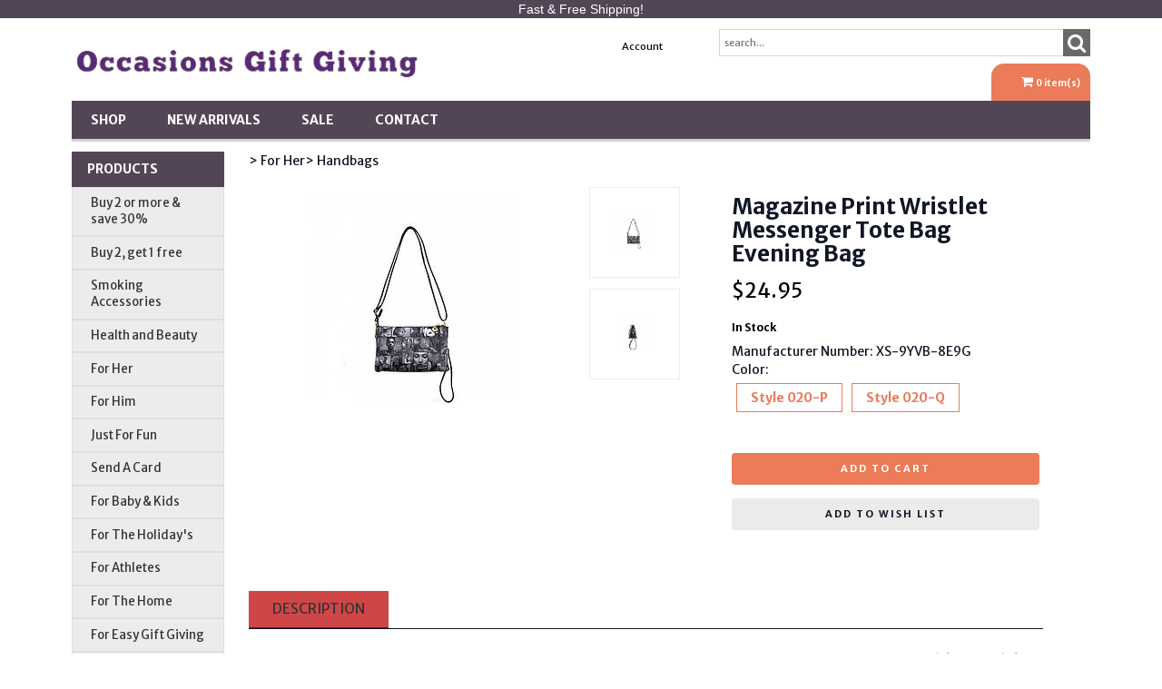

--- FILE ---
content_type: text/html;charset=iso-8859-1
request_url: https://www.occasions-gift-giving.com/pd-magazine-print-wristlet-messenger-tote-bag-evening-bag.cfm
body_size: 15756
content:
<!DOCTYPE html PUBLIC "-//W3C//DTD XHTML 1.0 Transitional//EN" "http://www.w3.org/TR/xhtml1/DTD/xhtml1-transitional.dtd">
<html>
<head>
<!-- Google tag (gtag.js) -->
<script async src="https://www.googletagmanager.com/gtag/js?id=G-3PQ2WMGM55"></script>
<script>
window.dataLayer = window.dataLayer || [];
function gtag(){dataLayer.push(arguments);}
gtag('js', new Date());
gtag('config', 'G-3PQ2WMGM55');
</script>
<title>Occasions Gift Giving. Magazine Print Wristlet Messenger Tote Bag Evening Bag</title>
<meta name="keywords" content="">
<meta name="description" content="">
<script language="Javascript" src="product_buttons.js"></script>
<!-- main JQuery 1.6.1 -->
<script language="Javascript" src="//ajax.googleapis.com/ajax/libs/jquery/1.6.1/jquery.min.js"></script>
<script>var $jq161 = jQuery.noConflict();</script>
<!-- main JQuery 1.12.4 -->
<script language="Javascript" src="//ajax.googleapis.com/ajax/libs/jquery/1.12.4/jquery.min.js"></script>
<script language="Javascript" src="https://media.instantestore.com/jquery/jquery-migrate-1.4.1.js"></script>
<script>var jq12 = jQuery.noConflict();var $amazon = jQuery.noConflict();var $country_state = jQuery.noConflict();var $canvas = jQuery.noConflict();var $checkout = jQuery.noConflict();var $parsley = jQuery.noConflict();var $login = jQuery.noConflict();var $f = jQuery.noConflict();var $trial = jQuery.noConflict();var $j = jQuery.noConflict();var $ = jQuery.noConflict();</script>
<!-- standard Bootstrap -->
<link id="tt" rel="stylesheet" href="https://media.instantestore.com/bootstrap/3.3.6/css/bootstrap.min.css">
<script src="https://media.instantestore.com/bootstrap/3.3.6/js/bootstrap.min.js"></script>
<!-- standard FontAwesome -->
<link rel="stylesheet" href="https://media.instantestore.com/font-awesome/4.6.3/css/font-awesome.min.css">
<script language="javascript" src="/jscript/prettyphoto/js/jquery.prettyPhoto.new.js"></script>
<link href="/jscript/prettyphoto/css/prettyPhoto.css" rel="stylesheet" type="text/css" />
<script type="text/javascript" charset="utf-8">
$jq161(document).ready(function(){
$jq161("a[rel^='prettyPhoto']").prettyPhoto({social_tools:false,show_title:false,allow_resize: false});
});
</script>
<script>
$(document).ready(function(){
$.post("recommend_functions.cfm",
{
type: "setUserTime",
clientUTCOffset: function getClientUTCOffset() {var d = new Date();var clientUTCOffset = d.getTimezoneOffset();return clientUTCOffset;},
checkThis: "1079965645685B57CDA7E01571E006E7"
}/*, function(data,status){alert("Data: " + data + "\nStatus: " + status);}*/
);
});
</script>
<style>.subtle_input {display:none !important;}</style>
<script src="/jscript/mutation/mutation_events.js"></script>
<script>
var passcfid = "CFID=c02bfa09-8336-4eb7-bbe2-870c5c53c419&CFTOKEN=0&jsessionid=8960E7830DE6B4680EE2ED97214878DD";
</script>
<script>
var gdpr = 0;
var storename = "Occasions Gift Giving";
var cid = "0";
var cname = "";
var cprice_level = "0";
var pid = 2409;
var showzerotax = 0;
var rightdate = "30-1-2026";
var dayoftheweek = "6";
var righttime = "13:32:1";
var asiapayglobal = 0;
var currencytype = "$";
</script>
<script language="Javascript" src="//media.instantestore.com/jscript/jqzoom.js"></script>
<link rel="stylesheet" type="text/css" href="//media.instantestore.com/jscript/jqzoom.css" />
<script language="Javascript">
var options2 =
{
zoomType: 'reverse',
lens:true,
preloadImages: true,
zoomWidth: 250,
zoomHeight: 250,
xOffset: 10,
yOffset: 0,
title: true
};
</script>
<script>
$(document).ready(function(){
$(".BlowPic").jqzoom(options2);
});
</script>
<script>
var passcfid = "CFID=c02bfa09-8336-4eb7-bbe2-870c5c53c419&CFTOKEN=0&jsessionid=8960E7830DE6B4680EE2ED97214878DD";
</script>
<script>
var gdpr = 0;
var storename = "Occasions Gift Giving";
var cid = "0";
var cname = "";
var cprice_level = "0";
var pid = 2409;
var showzerotax = 0;
var rightdate = "30-1-2026";
var dayoftheweek = "6";
var righttime = "13:32:1";
var asiapayglobal = 0;
var currencytype = "$";
</script>
<!-- jQuery (necessary for Bootstrap's JavaScript plugins) -->
<meta name="viewport" content="width=device-width, initial-scale=1, maximum-scale=1">
<meta http-equiv="Content-Type" content="text/html; charset=utf-8" />
<!--webfont-->
<link href="//fonts.googleapis.com/css?family=Merriweather+Sans:300,400,700,800" rel="stylesheet">
<!-- ICON FONTS -->
<!-- cart -->
<script src="images_4/deeplypurple8/js/simpleCart.min.js"> </script>
<!-- css -->
<link rel="stylesheet" href="images_4/deeplypurple8/css/flexslider.css" type="text/css" media="screen" />
<link rel="stylesheet" href="images_4/deeplypurple8/css/swiper.min.css"/>
<link rel="stylesheet" href="images_4/deeplypurple8/css/jasny-bootstrap.min.css"/>
<!-- JQUERY -->
<script src="images_4/deeplypurple8/js/jasny-bootstrap.js?ts=1" type="text/javascript"></script>
<script src="//cdn10.instantestore.com/js/imagesloaded.js"></script>
<script src="/jscript/fixheights.js"></script>
<script src="/jscript/swiper/js/swiper.min.js"></script>
<!-- TrustBox script -->
<script type="text/javascript" src="//widget.trustpilot.com/bootstrap/v5/tp.widget.bootstrap.min.js" async></script>
<!-- End TrustBox script -->
<link href="images_4/deeplypurple8/site.css?datetime=2026-01-28 03:17:43" rel="stylesheet" type="text/css" />
<meta name="iestemplateversion" content="4">
<meta name="iespage" content="product">
</head>
<body>
<link href="/jscript/contentbuilder/assets/ies-basic/ies-snippet-content.css" rel="stylesheet" type="text/css" />
<div data-iessection="templatetop">
<div class="bg-overlay" style="display: none;"></div>
<header class="navbar navbar-default navbar-trans">
<div class="col-md-12 col-sm-12 col-xs-12 nopad pipe-top iesbackgroundcolor1 iesfontcolor3 topstripe">
<div class="container">
<div class="pipe-mid col-md-12 col-sm-12 col-xs-12 text-center empty" id="tippytop-text" data-iestype="html" style="zoom: 1; min-height: 0px;">
<p>Fast &amp; Free Shipping!<br></p>
</div>
</div>
</div>
<div class="nav-container">
<div class="col-md-12 topbar">
<div class="navbar-header col-md-6">
<!-- NAVBAR LOGO -->
<div class="navbar-brand navbar-logo img-responsive iesfontcolor3"><div id="logo" class="logo" data-ieswidget="3172"><a href="https://www.occasions-gift-giving.com"><img src="images_4/deeplypurple8/images/logo.png" border="0" alt="Occasions Gift Giving"/></a></div>
</div>
</div>
<div class="col-md-6 tippy-right">
<div class="tippy-top">
<div class="col-md-4 tippylink text-bg-trans iesfontfamily2 iesfontcolor2">
<ul>
<li class="text-bg-trans-add"><a href="my_account.cfm">Account</a>
</li>
</ul>
</div>
<div class="col-md-4 searchbox iesfontfamily2">
<div id="sb-search" class="sb-search sb-search-open">
<form action="search1.cfm">
<input class="sb-search-input search" value="" id="search" type="text" placeholder="search..." name="Search_Term">
<input class="sb-search-submit searchbutton" type="submit" value="">
<span class="sb-icon-search"><i class="fa fa-search" aria-hidden="true"></i></span>
</form>
</div>
</div>
<!-- MENU BUTTON -->
<button type="button" class="navbar-toggle" data-toggle="offcanvas" data-target=".navbar-collapse" data-canvas="body">
<span class="sr-only">Toggle navigation</span>
<span class="icon-bar iesbackgroundcolor1"></span>
<span class="icon-bar iesbackgroundcolor1"></span>
<span class="icon-bar iesbackgroundcolor1"></span>
</button>
</div>
</div>
<div class="col-md-6 tippy-two"><div data-ieswidget="3173" class="col-md-4 cartbox checkout cart-toggle iesfontfamily2 iesfontcolor3 iesbackgroundcolor3" id="cd-cart-trigger" data-toggle="offcanvas" data-target="#cart-collapse" data-canvas="body">
<span class="cart"><i class="fa fa-shopping-cart" aria-hidden="true"></i></span>
<span class="cart-total-qty iesfontfamily2"><span id="cart-qty">0 </span><span class="cart-item-text">item(s)</span></span>
</div>
</div>
<div class="tippy-bottom">
<div class="naka-navbar-top iesfontfamily2 iesbackgroundcolor1 iesfontcolor3">
<ul data-iestype="linkslist">
<li class=""><a href="cat1.cfm">Shop</a>
</li>
<li class=""><a href="new_products.cfm">New Arrivals</a>
</li>
<li class=""><a href="on_sale.cfm">SALE</a>
</li>
<li class=""><a href="contact_us.cfm">Contact</a>
</li>
</ul>
</div>
</div>
</div>
</div>
</header>
<section class="clearfix hideSectionBeforeLoad" id="deeplyslider" style="">
<div class="col-md-12 mainbody">
<div id="front-hero-slider" class="stockphotodiv noheight" style="zoom: 1; min-height: 0px;">
<div class="editcontent connectSortable ui-sortable ui-droppable" style="zoom: 1; min-height: 50px; transform: scale(1);"><div class="ui-draggable"><div class="ui-draggable"><div class="ui-draggable"><div class="ui-draggable"><div class="ui-draggable"><div class="ui-draggable"><div class="ui-draggable"><div class="ui-draggable"><div class="ui-draggable"><div class="ui-draggable"><img class="img-responsive stockphoto" src="images_4/deeplypurple8/images/iesimage-707EAD03-4316-44B1-B4529681F5DFF08E.jpeg" alt="" data-iestype="html" id="iesimage-707EAD03-4316-44B1-B4529681F5DFF08E" style="opacity: 1;"></div></div></div></div></div></div></div></div></div></div></div>
<div id="hero-text" class="hero-text iesfontcolor1 iesfontfamily1 iesbackgroundcolor centeronpage empty" data-iestype="html" style="zoom: 1; min-height: 0px;">
</div>
</div>
</div>
</section>
<script>
if ( $("meta[name='iespage']").attr("content")=="homepage") {
$('#deeplyslider').show();
}
</script>
</div>
<div class="container main-top iesfontfamily2">
<div data-iessection="templateleft" class="template-left-border">
<div class="col-md-4 vnavbar vnavbar-fixed-left navbar-collapse collapse follow-scroll" id="MainMenu" role="navigation">
<div class="visible-xs-block iesbackgroundcolor2">
<a href="default.cfm"><h4 id="home-mobile">Home</h4></a>
</div>
<h4 class="iesbackgroundcolor1"><a href="cat1.cfm">Products</a></h4>
<div class="cat-list-left" id="hara-cat-left"><div class="category1" id="cat-51" data-ieswidget="3118"><div><a href="cat-buy-2-get-1-free.cfm">Buy 2 or more & save 30%</a></div></div><div class="category1" id="cat-52" data-ieswidget="3118"><div><a href="cat_buy_2_get_1_free.cfm">Buy 2, get 1 free</a></div></div><div class="category1" id="cat-49" data-ieswidget="3118"><div><a href="cat-smoking-accessories.cfm">Smoking Accessories</a></div></div><div class="category1" id="cat-8" data-ieswidget="3118"><div><a href="cat-health-and-beauty.cfm">Health and Beauty</a></div></div><div class="category1" id="cat-5" data-ieswidget="3118"><div><a href="cat-for-her.cfm">For Her</a></div></div><div class="category1" id="cat-18" data-ieswidget="3118"><div><a href="cat-for-him.cfm">For Him</a></div></div><div class="category1" id="cat-11" data-ieswidget="3118"><div><a href="cat-just-for-fun.cfm">Just For Fun</a></div></div><div class="category1" id="cat-9" data-ieswidget="3118"><div><a href="cat-send-a-card.cfm">Send A Card</a></div></div><div class="category1" id="cat-15" data-ieswidget="3118"><div><a href="cat-for-baby-kids.cfm">For Baby & Kids</a></div></div><div class="category1" id="cat-10" data-ieswidget="3118"><div><a href="cat-for-the-holiday-s.cfm">For The Holiday's</a></div></div><div class="category1" id="cat-14" data-ieswidget="3118"><div><a href="cat_for_athletes.cfm">For Athletes</a></div></div><div class="category1" id="cat-21" data-ieswidget="3118"><div><a href="cat_for_the_home.cfm">For The Home</a></div></div><div class="category1" id="cat-23" data-ieswidget="3118"><div><a href="cat-gift-sets.cfm">For Easy Gift Giving</a></div></div><div class="category1" id="cat-22" data-ieswidget="3118"><div><a href="cat_pink_ribbon.cfm">Pink Ribbon</a></div></div></div>
<div class="visible-xs-block">
<ul>
<li><a href="my_account.cfm">Account</a></li>
</ul>
</div>
</div>
</div>
<div class="row col-md-10 col-sm-10 col-xs-12">
<div style="display:block">
<LINK href="product_page.css?d=2026-01-28_03:17:43" type=text/css rel=stylesheet>
<LINK href="product_page35.css?d=2026-01-28_03:17:43" type=text/css rel=stylesheet>
<!--step1-->
<script language="javascript" src="product_images.js"></script>
<style>img.crosssellimg { max-width:150px; max-height:150px; width:expression(document.body.clientWidth > 150? "150px": "auto" ); }</style>
<script>
function addwishlisticon(productID, status){
if(status == 1){
$('.optionerror').html('');
document.Forward_To.id = 'productForm';
var url = 'check_option.cfm';
var posting = $.post( url, $('#productForm').serialize());
posting.done(function( data ) {
var optioninfo = JSON.parse(data.trim());
var optionerror = 0;
if(optioninfo['OPTIONERRORID'].length !== 0){
for(i=0;i<optioninfo['OPTIONERRORID'].length;i++){
$('#' + optioninfo['OPTIONERRORID'][i]).html(optioninfo['OPTIONERROR'][i]);
$('#' + optioninfo['OPTIONERRORID'][i]).addClass('optionerror');
}
var optionerror = 1;
}
if(optionerror == 0){
updateWishList(productID,status);
}
});
}
else{
updateWishList(productID,status);
}
}
function updateWishList(productID,status){
var currentWishListCount = 0;
var addedWishListMessage = "Item added to wishlist for 30 days!";
if(status == 1){
$.post('add_wish_list.cfm', $('form[name="Forward_To"]').serialize(),function( data ) {
currentWishListCount = data.split('<input type="hidden" name="PID"').length - 1;
$('.product-wishlist-icon i').removeClass('fa-heart-o').addClass('fa-heart');
$('.product-wishlist-icon').attr('onclick','javascript:addwishlisticon(' + productID + ',0);');
$('.product-wish-list-label').html(addedWishListMessage);
$('.topwishlisticon .totalwishlist').html(currentWishListCount);
if(currentWishListCount < 1)
$('.topwishlisticon').hide();
else
$('.topwishlisticon').show();
});
}
else{
$.post('process_wish_list.cfm', {PID:productID, status:status},function( data ) {
var obj = $.parseJSON(data.trim());
if (typeof obj == "object"){
if(obj.WishListCount != undefined){
currentWishListCount = obj.WishListCount;
}
}
$('.product-wishlist-icon i').removeClass('fa-heart').addClass('fa-heart-o');
$('.product-wishlist-icon').attr('onclick','javascript:addwishlisticon(' + productID + ',1);');
$('.product-wish-list-label').html('');
$('.topwishlisticon .totalwishlist').html(currentWishListCount);
if(currentWishListCount < 1)
$('.topwishlisticon').hide();
else
$('.topwishlisticon').show();
});
}
}
</script>
<script type="text/javascript" charset="utf-8">
$jq161(document).ready(function(){
$jq161("a[rel^='lightbox']").prettyPhoto({social_tools:false,show_title:false,allow_resize: false});
});
</script>
<script type="text/javascript" src="/ajaxparser/ajax-client-loading.js"></script>
<script type="text/javascript" src="/ajaxparser/ajax-parser-html.js"></script>
<script language="javascript">
function ajaxautorecalc(status)
{
var ajaxRequest = new AjaxRequest("ajax_auto_recalculate.cfm?PID=" + document.Forward_To.PID.value);
//ajaxRequest.setLoadingContainer("errorQ3");
//ajaxRequest.addNamedFormElements("questionChoosen3","Answer3");
//ajaxRequest.setEchoDebugInfo();
ajaxRequest.addNamedFormElements(
"Option25",
"P_List","currentPriceLevel","ori_script_name","QuantityOrdered","QBulkCount","quantitydisabled");
ajaxRequest.sendRequest();
}
</script>
<style type="text/css">
.bigger_price_show_class
{
}
</style>
<style type="text/css">
.prod_option_personalization_header
{
font-size:15px
}
</style>
<!--prodImage-->
</div>
<table width="100%"><tr><td align="right"><form method="post" name="multi_cur_form" id="multi_cur_form" style="margin:0px;">View price in:&#160;&#160;<select name="multi_cur_select" onchange="document.forms.multi_cur_form.submit();" class="cconverter"><option value="AUD">Australian Dollar (AUD)</option><option value="CAD">Canadian Dollar (CAD)</option><option value="GBP">Pounds Sterling (GBP)</option><option value="USD" selected="1">US Dollar (USD)</option><option value="JPY">Yen (JPY)</option><option value="USD">====================</option><option value="BHD">Bahraini Dinar (BHD)</option><option value="THB">Baht (THB)</option><option value="BBD">Barbados Dollar (BBD)</option><option value="BMD">Bermudian Dollar (BMD)</option><option value="BND">Brunei Dollar (BND)</option><option value="CLP">Chilean Peso (CLP)</option><option value="CYP">Cyprus Pound (CYP)</option><option value="DKK">Danish Krone (DKK)</option><option value="EGP">Egyptian Pound (EGP)</option><option value="EUR">Euros (EUR)</option><option value="FJD">Fiji Dollar (FJD)</option><option value="HKD">Hong Kong Dollar (HKD)</option><option value="ISK">Iceland Krona (ISK)</option><option value="INR">Indian Rupee (INR)</option><option value="IRR">Iranian Rial (IRR)</option><option value="ILS">Israeli Shekel (ILS)</option><option value="JOD">Jordanian Dinar (JOD)</option><option value="KES">Kenyan Shilling (KES)</option><option value="KWD">Kuwaiti Dinar (KWD)</option><option value="LBP">Lebanese Pound (LBP)</option><option value="MYR">Malaysian Ringgit (MYR)</option><option value="MXN">Mexican Peso (MXN)</option><option value="ANG">Netherlands Antilles (ANG)</option><option value="NZD">New Zealand Dollar (NZD)</option><option value="NOK">Norwegian Krone (NOK)</option><option value="PKR">Pakistan Rupee (PKR)</option><option value="PHP">Philippine Peso (PHP)</option><option value="PLN">Polish Zloty (PLN)</option><option value="ZAR">Rand (ZAR)</option><option value="IDR">Rupiah (IDR)</option><option value="RUB">Russian Rouble (RUB)</option><option value="SAR">Saudi Riyal (SAR)</option><option value="SGD">Singapore Dollar (SGD)</option><option value="KRW">South-Korean Won (KRW)</option><option value="SDD">Sudanese Dinar (SDD)</option><option value="SDP">Sudanese Pound (SDP)</option><option value="SEK">Sweden Krona (SEK)</option><option value="CHF">Swiss Franc (CHF)</option><option value="SYP">Syrian Pound (SYP)</option><option value="TRL">Turkish Lira (TRL)</option><option value="AED">United Arab Emirates (AED)</option><option value="CNY">Yuan Renminbi (CNY)</option></select></form></td></tr></table>
<form action="add_to.cfm" method="post" name="Forward_To" style="margin-top:0px;margin-bottom:0px;" class="productaddtocartform">
<input type="hidden" name="Cart_ID" value="85DA0352-927B-485D-8B6A56EF6B6948A0">
<input type="hidden" name="Wish_ID" value="2083C591-0108-4DA0-A5F2CDBCBDE13A5D">
<input type="hidden" name="Upsell_PID" value="">
<input type="hidden" name="Upsell_QuantityOrdered" value="1">
<input type="hidden" name="ori_script_name" value="/pd-magazine-print-wristlet-messenger-tote-bag-evening-bag.cfm">
<input type="hidden" name="PID" value="2409">
<input type="hidden" name="Route_To" value="Add To Cart">
<meta property="og:type" content="product" /><meta property="og:title" content="Magazine Print Wristlet Messenger Tote Bag Evening Bag" /><meta property="og:description" content="
Magazine Print Wristlet Messenger Tote Bag Evening Bag. Faux leather bag that is approximately 9" (L) x 5.5" (H) x 2.5" (W) with an adjustable long shoulder strap. This easy to open bag features a zipper closure top, split 2 compartments, middle zipper compartment, and a mid compartment. A PERFECT gift for yourself or any lady!&nbsp;&nbsp;
//
" /><meta property="og:url" content="https://www.occasions-gift-giving.com/pd-magazine-print-wristlet-messenger-tote-bag-evening-bag.cfm" /><meta property="og:site_name" content="Occasions Gift Giving" /><meta property="og:image" content="https://www.occasions-gift-giving.com/prod_images_large/HW6192az.jpg"><meta property="product:price:amount" content="24.95"><meta property="product:price:currency" content="USD"><link rel="canonical" href="https://www.occasions-gift-giving.com/pd-magazine-print-wristlet-messenger-tote-bag-evening-bag.cfm" /><div itemscope itemtype="http://schema.org/Product"><meta itemprop="productID" content="2409"><meta itemprop="name" content="Magazine Print Wristlet Messenger Tote Bag Evening Bag"><meta itemprop="description" content="
Magazine Print Wristlet Messenger Tote Bag Evening Bag. Faux leather bag that is approximately 9" (L) x 5.5" (H) x 2.5" (W) with an adjustable long shoulder strap. This easy to open bag features a zipper closure top, split 2 compartments, middle zipper compartment, and a mid compartment. A PERFECT gift for yourself or any lady!&nbsp;&nbsp;
//
"><meta itemprop="image" content="https://www.occasions-gift-giving.com/prod_images_large/HW6192az.jpg"><span itemprop="model" content="XS-9YVB-8E9G"><link itemprop="url" href="https://www.occasions-gift-giving.com/pd-magazine-print-wristlet-messenger-tote-bag-evening-bag.cfm" /><div class="price_vert" itemprop="offers" itemscope itemtype="http://schema.org/Offer"><meta itemprop="priceCurrency" content="USD" /><meta itemprop="price" content="24.95"><link itemprop="itemCondition" href="https://schema.org/NewCondition"/><link itemprop="availability" href="https://schema.org/InStock" /></div><div class="clear"></div></div> <script>
gtag("event", "view_item", {
currency: "USD",
value: 24.95,
items: [
{
item_id: "2409",
item_name: "Magazine Print Wristlet Messenger Tote Bag Evening Bag",
price: 24.95,
quantity: 1
}
]
});</script>
<!--<script language="Javascript" src="//ajax.googleapis.com/ajax/libs/jquery/1.5.2/jquery.min.js"></script>-->
<!-- Custom styles for this template -->
<div class="cont-fix iesfontfamily2 iesfontcolor2">
<!-- Example row of columns -->
<div class="buttertop">
<div class="col-md-6 breadcrumbs">
<a href='cat-for-her.cfm' class=''>>&nbsp;For Her</a><a href='cat-handbags.cfm' class=''>>&nbsp;Handbags</a>
</div>
<div class="col-md-12 prodtopdescription">
<!--startTopDescription--><!--endTopDescription-->
</div>
</div>
<div class="row">
<div class="desktop-slider">
<div class="col-lg-5">
<div id="product_page_pic" class="big-image">
<img id="zoom_01" src="prod_images_large/HW6192az.jpg" border="0" alt="Magazine Print Wristlet Messenger Tote Bag Evening Bag" title="Magazine Print Wristlet Messenger Tote Bag Evening Bag" data-zoom-image="prod_images_blowup/HW6192az.jpg"> <br/><center>click to see larger image</center>
</div>
<div class="product_pic_space">
<div class="social-share">
<!--startSocialBookMark1--><div id="social_network"><div style="margin:5px 0px 5px 0px;"><!--pinit--></div></div><!--endSocialBookMark1-->
</div>
</div>
</div>
<div class="col-lg-2 desktop-alt">
<ul id="list_image" class="image-list">
<li id="dot1" class="product_page_morepic" onclick="javascript:showOnlyImage(1);"><a href="javascript:void(0);" data-image="prod_images_blowup/HW6192az.jpg" data-zoom-image="prod_images_blowup/HW6192az.jpg" onclick="javascript:showOnlyImage(1);"><img src="prod_images_large/HW6192az.jpg" border="0" id="dotimg1"/></a></li>
<li id="dot2" class="product_page_morepic"><a href="javascript:void(0);" data-image="prod_images_blowup/HW6192_2az.jpg" data-zoom-image="prod_images_blowup/HW6192_2az.jpg" onclick="javascript:showOnlyImage(2);"><img src="prod_images_large/HW6192_2az.jpg" border="0" id="dotimg2"/></a></li>
</ul>
</div>
</div>
<div class="col-lg-12 swiper-pic-slider">
<div class="mobile-prod-title"><h3 class='prod_product_name_header'>Magazine Print Wristlet Messenger Tote Bag Evening Bag </h3></div>
<div id="swiper-product-page-pic">
<link rel="stylesheet" href="/jscript/swiper/css/swiper.min.css">
<div class="swiper-container">
<div class="swiper-wrapper">
<div class="swiper-slide"><img id="zoom_01" src="prod_images_large/HW6192az.jpg" border="0" alt="Magazine Print Wristlet Messenger Tote Bag Evening Bag" title="Magazine Print Wristlet Messenger Tote Bag Evening Bag" data-zoom-image="prod_images_blowup/HW6192az.jpg"> <br/><center>click to see larger image</center></div>
<div class="swiper-slide"><img id="zoom_01" src="prod_images_large/HW6192_2az.jpg" border="0" alt="Magazine Print Wristlet Messenger Tote Bag Evening Bag" title="Magazine Print Wristlet Messenger Tote Bag Evening Bag" data-zoom-image="prod_images_blowup/HW6192_2az.jpg"> <br/><center>click to see larger image</center></div>
<div class="swiper-slide"><!--prodImage_3--></div>
<div class="swiper-slide"><!--prodImage_4--></div>
</div>
<!-- Add Pagination -->
<div class="swiper-pagination"></div>
</div>
<!-- Swiper JS -->
<script src="/jscript/swiper/js/swiper.min.js"></script>
</div>
</div>
<div class="col-lg-5 right-sidebar">
<div class="product-details">
<div class="dtop-prod-title"><h3 class='prod_product_name_header'>Magazine Print Wristlet Messenger Tote Bag Evening Bag </h3></div>
<div class="relatedcolors_section"></div>
<div class="clearfix"></div>
<div id="changePrice5" class="prod-price"><span class='prod_your_price_currency_type'><span class='bigger_price_show_class'>$</span></span><span class='prod_your_price_correct_price'><span class='bigger_price_show_class'>24.95</span></span><br/></div>
<div class="clearfix"></div>
<span class="prod-instock">In Stock</span>
<!--startStockNotification-->
<a class="default_add_to_cart" href=""
>
</a>
<!--endStockNotification-->
<div class="manufacturer_no">Manufacturer Number: XS-9YVB-8E9G</div>
<div class="clearfix"></div>
<div class="optiongroup">
<div class="option">
<div class="optiontitle"><span class='prod_group_name'>Color:</span></div>
<div class="optionname iesfontcolor1"><label id='label559' class='group25'><input type='Radio' name='Option25' id='Prod2409_Option25' value='559'checked nostock="0" onclick="Change_Option_Preview('25','HW6193az%2Ejpg', '0', '2409', '25')"> <span class='prod_personalize_description'> Style 020-P</span></label><br/><label id='label560' class='group25'><input type='Radio' name='Option25' id='Prod2409_Option25' value='560' nostock="0" onclick="Change_Option_Preview('25','HW6192az%2Ejpg', '0', '2409', '25')"> <span class='prod_personalize_description'> Style 020-Q</span></label><br/></div>
</div>
</div>
<div class="option-image" style="display: none;">
<div id='Prod2409_Option_25'><img src="prod_images_option/HW6193az.jpg" border="0" id="prodimg11" alt="HW6193az.jpg" title="HW6193az.jpg" itemprop="image"></div>
</div>
<div class="qtybox">
<!--Quantity box-->
<div class="custom-qty-text"><!--customTextQuantityToAdd--></div>
<div class="qty-field"><!--QuantityToAdd--></div>
<!--end quantity box-->
</div>
<div id="prod-page-reg prod-mobile-only">
<p class="cart-and-list-buttons">
<button type="button" class="btn btn-add-to-cart iesfontfamily3 iesfontcolor3 iesbackgroundcolor3" onclick="javascript:cartbutton()">Add to cart</button>
<button type="button" class="btn btn-add-to-wish-list" onclick="javascript:wishbutton()"><span class="glyphicon glyphicon-heart-empty"></span><span class="wishlist-text">Add to wish list</span></button>
</p>
</div>
</div>
</div>
</div>
<div class="bigbox-prod-desc clearfix">
<div class="col-md-12">
<div class="bigbox-header">
<p class="btn bigbox-desc btn-default">
Description
</p>
</div>
<div id="prod-desc" class="prod-description">
<p><div><span style="font-size: 16px;"><br />
</span></div>
<div><span style="font-size: 16px;">Magazine Print Wristlet Messenger Tote Bag Evening Bag. Faux leather bag that is approximately 9" (L) x 5.5" (H) x 2.5" (W) with an adjustable long shoulder strap. This easy to open bag features a zipper closure top, split 2 compartments, middle zipper compartment, and a mid compartment. A PERFECT gift for yourself or any lady!</span></div>&nbsp;&nbsp;
<div>
<div style="text-align: center;">
<div><img src="http://www.occasions-gift-giving.com/misc_images/fastfree.jpg" style="font-size: 9pt;" />
<script>
//<![CDATA[
(function(i,s,o,g,r,a,m){i['GoogleAnalyticsObject']=r;i[r]=i[r]||function(){
(i[r].q=i[r].q||[]).push(arguments)},i[r].l=1*new Date();a=s.createElement(o),
m=s.getElementsByTagName(o)[0];a.async=1;a.src=g;m.parentNode.insertBefore(a,m)
})(window,document,'script','https://www.google-analytics.com/analytics.js','ga');
ga('create', 'UA-25619263-1', 'auto');
ga('send', 'pageview');
//]]>
</script> </div>
<div style="text-align: center;"><br />
</div>
<div style="text-align: center;"><a href="https://www.occasions-gift-giving.com/coupon_code.cfm"><img src="misc_images/Dontforget..jpg" /></a></div> </div></div></p>
</div>
</div>
</div>
</form>
<div class="clearfix"></div>
<div class="col-md-12 cross_sell_listing">
<div class="mainheader primary_color large_header_text">Customers who bought this item also bought</div> 
<div class="listing_wrap">
<!--startProdUpsellEach-->
<div id="cartoption1483" class="hidden cartoption">
<div class="pop_up_option">
<div class="content">
<div class="close " onclick="javascript:ShowOptions('1483','off');">x</div>
<div class="option_title ">Crystal Stone Metal Oval Stretch Cocktail Ring</div>
<form action="add_to_cart.cfm" method="post" name="gg1483" id="form_1483">
<div class="option_dropdown">
<input type="hidden" name="PID" value="1483">
<span class="label" style="width:100px;">Color:</span> <select name="Option9">
<option value="280">Clear & Goldtone</option>
<option value="284">Aurora Borealis</option>
<option value="526">Silvertone Clear</option>
</select>
</div>
<div class="option_box">
<div class="">
<a href="javascript:void(0);" onclick="javascript:submitcart('1483','gg1483');">ADD TO CART</a>
</div>
</div>
</form>
</div>
</div>
</div>
<div class="product_vert border_effect4">
<div class="photo_box_front">
<div class="prod_listing_photo_front image_styles">
<a href="pd-crystal-stone-metal-oval-stretch-cocktail-ring.cfm">
<img class="crosssellimg" src="ihs_images/PT01028az_300x300.jpg" border="0" alt="Crystal Stone Metal Oval Stretch Cocktail Ring">
</a>
</div>
</div>
<div class="product_details product_details secondary_color">
<div class="content">
<div class="product_name"><a href="pd-crystal-stone-metal-oval-stretch-cocktail-ring.cfm">Crystal Stone Metal Oval Stretch Cocktail Ring</a></div>	
<div class="product_price textbold">
<span class="upsell_currency_type">$</span><span class="upsell_price">12.95</span>
</div>
</div>
</div>
<div class="cartmedium">
<a id="displayText" href="javascript:void(0);" onmousedown="ShowOptions('1483','on');">Add To Cart</a>
</div>
</div>
<!--startProdUpsellEach-->
<div class="product_vert border_effect4">
<div class="photo_box_front">
<div class="prod_listing_photo_front image_styles">
<a href="pd-matte-silvertone-my-mom-is-necklace.cfm">
<img class="crosssellimg" src="ihs_images/JC9788az_300x300.jpg" border="0" alt="Matte Silvertone My Mom Is Necklace">
</a>
</div>
</div>
<div class="product_details product_details secondary_color">
<div class="content">
<div class="product_name"><a href="pd-matte-silvertone-my-mom-is-necklace.cfm">Matte Silvertone My Mom Is Necklace</a></div>	
<div class="product_price textbold">
<span class="upsell_currency_type">$</span><span class="upsell_price">17.95</span>
</div>
</div>
</div>
<div class="cartmedium">
<form action="add_to_cart.cfm" method="post" name="gg2408" id="form_2408" style="display:none;">
<input type="hidden" name="PID" value="2408">
</form>
<a id="displayText" href="javascript:void(0);" onmousedown="javascript:submitcart('2408','gg2408');">Add To Cart</a>
</div>
</div>
<!--startProdUpsellEach-->
<div class="product_vert border_effect4">
<div class="photo_box_front">
<div class="prod_listing_photo_front image_styles">
<a href="pd-flamingo-handcraft-art-glass-and-metal-decorative-night-light.cfm">
<img class="crosssellimg" src="ihs_images/PZ0184az_300x300.jpg" border="0" alt="Flamingo Handcraft Art Glass and Metal Decorative Night Light">
</a>
</div>
</div>
<div class="product_details product_details secondary_color">
<div class="content">
<div class="product_name"><a href="pd-flamingo-handcraft-art-glass-and-metal-decorative-night-light.cfm">Flamingo Handcraft Art Glass and Metal Decorative Night Light</a></div>	
<div class="product_price textbold">
<span class="upsell_currency_type">$</span><span class="upsell_price">16.95</span>
</div>
</div>
</div>
<div class="cartmedium">
<form action="add_to_cart.cfm" method="post" name="gg1761" id="form_1761" style="display:none;">
<input type="hidden" name="PID" value="1761">
</form>
<a id="displayText" href="javascript:void(0);" onmousedown="javascript:submitcart('1761','gg1761');">Add To Cart</a>
</div>
</div>
</div>
<script language="javascript">
function submitcart(pid,formname) {
clearall();
var formid = 'form_' + pid;
//document.getElementById(formid).submit();
prodList_cartbutton('gg' + pid, 'add_to_cart.cfm')
ShowOptions(pid,'off');
//update_IES_minicart();
}
function clearall(){
a = document.getElementsByTagName("div");
for(i=0;i<a.length;i++)
{
if(a[i].id.indexOf('cartoption')==0)
{
document.getElementById(a[i].id).style.display = 'none';
}
}
}
function ShowOptions(pid,action) {
var cartoptionid = 'cartoption' + pid;
if (action=='on'){
clearall();
document.getElementById(cartoptionid).style.display = 'block';
}
else
{document.getElementById(cartoptionid).style.display = 'none';}
}
clearall();
</script>
<!--zoomOutEffect-->
</div>
<div class="col-md-12 prodbottomdescription">
<!--startBottomDescription--><!--endBottomDescription-->
</div>
</div> <!-- /container -->
<script language="Javascript" type="text/javascript" src="/jscript/fancybox2/source/jquery.fancybox.new.js"></script>
<link href="/jscript/fancybox2/source/jquery.fancybox.css" rel="stylesheet" type="text/css">
<script language="Javascript" type="text/javascript">
$jq161(document).ready(function() {
$jq161("a.fancybox").fancybox({'width':1000,'height':650});
});
</script>
<!--startElevateZoom-->
<script src="/jscript/elevatezoom/jquery.elevateZoom-2.5.5.min.js"></script>
<script>
var zoomConfig = {zoomWindowWidth:250,zoomWindowHeight:250,gallery:'list_image',cursor: 'pointer',galleryActiveClass: 'active',easing : true,zoomLevel : 0.9};
var image = $('#list_image a');
$(document).ready(function () {
$("#zoom_01").elevateZoom(zoomConfig);
$("#zoom_01").bind("click", function(e) {
var ez = $('#zoom_01').data('elevateZoom');
$jq161.fancybox(ez.getGalleryList()); return false;});
$(image).bind('click', function(){
// Remove old instance od EZ
$('.zoomContainer').remove();
$('#zoom_01').removeData('elevateZoom');
// Update source for images
$('#zoom_01').attr('src', $(this).data('image'));
$('#zoom_01').data('zoom-image', $(this).data('zoom-image'));
// Reinitialize EZ
$('#zoom_01').elevateZoom(zoomConfig);
});
});
</script>
<!--endElevateZoom-->
<script language="javascript">
try{
getdot2info = document.getElementById("dot2").innerHTML;
}catch(err){document.getElementById("list_image").style.display='none';}
</script>
<script language="javascript">
try{
getdot2info = document.getElementById("dot2").innerHTML;
}catch(err){document.getElementById("list_image").style.display='none';}
</script>
<script language="javascript">
try{
getdot2info = document.getElementById("dot2").innerHTML;
}catch(err){document.getElementById("list_image").style.display='none';}
</script>
<script language="javascript">
function showOnlyImage(id)
{
for(i=1;i<=4;i++)
{
try{eval("document.getElementById('dot" + i + "').style.border = '1px solid #ccc';");}catch(err){}
}
if(id !== 0)
{
eval("document.getElementById('dot" + id + "').style.border = '1px solid #000';");
}
}
var maxheight = 0;
for(i=1;i<=4;i++){
try{
imgheight = eval("document.getElementById('dotimg" + i + "').offsetHeight");
var maxheight = Math.max(imgheight, maxheight);
}catch(err){}
}
for(i=1;i<=4;i++){
try{
eval("document.getElementById('dot" + i + "').style.height = '" + maxheight + "px';");
}catch(err){}
}
var mainimgheight = 0;
var actualwidth = 270;
var actualheight = 350;
try{
var img1 = new Image();
img1.src = document.getElementById("dotimg1").src + "?" + new Date().getTime();
img1.onload = function() {
h = (actualwidth*this.height)/this.width;
if(h > actualheight){
h = actualheight;
}
h = Math.floor(h);
mainimgheight = Math.max(h, mainimgheight);
}
}catch(err){}
try{
var img2 = new Image();
img2.src = document.getElementById("dotimg2").src + "?" + new Date().getTime();
img2.onload = function() {
h = (actualwidth*this.height)/this.width;
if(h > actualheight){
h = actualheight;
}
h = Math.floor(h);
mainimgheight = Math.max(h, mainimgheight);
}
}catch(err){}
try{
var img3 = new Image();
img3.src = document.getElementById("dotimg3").src + "?" + new Date().getTime();
img3.onload = function() {
h = (actualwidth*this.height)/this.width;
if(h > actualheight){
h = actualheight;
}
h = Math.floor(h);
mainimgheight = Math.max(h, mainimgheight);
}
}catch(err){}
try{
var img4 = new Image();
img4.src = document.getElementById("dotimg4").src + "?" + new Date().getTime();
img4.onload = function() {
h = (actualwidth*this.height)/this.width;
if(h > actualheight){
h = actualheight;
}
h = Math.floor(h);
mainimgheight = Math.max(h, mainimgheight);
}
}catch(err){}
/*window.onload = function(){
if(mainimgheight == 0){mainimgheight=actualheight}
document.getElementById("product_page_pic").style.height = mainimgheight + "px";
}*/
</script>
<script language="Javascript" type="text/javascript">
$( '#mobile-search-trigger' ).click(function() {
$( '.mobile-search' ).toggle();
});
</script>
<script language="Javascript" type="text/javascript">
// The Menu Expander for mobile
//Navigation Menu Slider
jQuery(function($){
$('#nav-expander').bind('click',function(e){
e.preventDefault();
$('body').toggleClass('nav-expanded');
});
$('#nav-close').bind('click',function(e){
e.preventDefault();
$('body').removeClass('nav-expanded');
});
});
</script>
<script language="Javascript" type="text/javascript">
$('.swiper-wrapper div').each(function(){
if($(this).is(':empty')) {
$(this).hide();
}
});
var swiper = new Swiper('.swiper-container', {
pagination: '.swiper-pagination',
paginationClickable: true,
spaceBetween: 30,
centeredSlides: true,
/*autoplay: 4000,
autoplayDisableOnInteraction: true*/
});
</script>
<script language="javascript">
function showOnlyImage(id)
{
$(".prod_option_page_photo").css("display","none");
$(".product_page_pic").css("display","block");
$(".zoomContainer").css("display","block");
for(i=1;i<=4;i++){
try{eval("document.getElementById('dot" + i + "').style.border = '1px solid #ccc';");}catch(err){}
}
if(id !== 0){
eval("document.getElementById('dot" + id + "').style.border = '1px solid #000';");
}
$('#product_page_pic').show();
}
</script>
<script src="/jscript/public_assets/js/add_to_cart.js"></script>
<script>
function actionafteraddtocart(cartqty){
$( "#cart-qty" ).text(cartqty);
$( "#cd-cart-trigger" ).trigger( "click" );
//setTimeout(function(){
//$( "#cd-cart-trigger" ).trigger( "click" );
//$(".bg-overlay").hide();
// }, 3000);
}
$( "input[type='radio']" ).click(function() {
classname = $( this ).parent().attr("class");
$( "." + classname ).removeClass("labelselected iesbackgroundcolor3");
$( this ).parent().addClass("labelselected iesbackgroundcolor3");
});
$( "input[type='checkbox']" ).click(function() {
checkstatus = $( this ).prop("checked");
if(checkstatus == true){
$( this ).parent().addClass("labelselected iesbackgroundcolor3");
}else{
$( this ).parent().removeClass("labelselected iesbackgroundcolor3");
}
});
$('.option-image').bind("DOMSubtreeModified",function(){
optionimgid = $(this).children("div").attr("id");
optionimg = $("#" + optionimgid).html();
if(optionimg.indexOf("trans.gif") == -1 && optionimg !== ""){
$("#product_page_pic").html(optionimg);
}
});
//$('.image_styles').addClass('products-grid');
$('.product_vert').addClass('product');
$( "table:first" ).css( "display", "none" );
$(function() {
$( "#multi_cur_form" ).appendTo( ".currencyxe" );
});
</script>
<script>
$( document ).ready(function() {
$('#prod-desc').show();
$('.bigbox-desc').addClass('iesbackgroundcolor2');
$('#bigbox-video').hide();
$('#bigbox-Divnotes').hide();
$('#bigbox-reviews').hide();
});
$('.bigbox-rev').click(function(){
$(this).addClass('iesbackgroundcolor2');
$('.bigbox-vid').removeClass('iesbackgroundcolor2');
$('.bigbox-notes').removeClass('iesbackgroundcolor2');
$('.bigbox-desc').removeClass('iesbackgroundcolor2');
$('#bigbox-reviews').show();
$('#bigbox-video').hide();
$('#bigbox-Divnotes').hide();
$('#prod-desc').hide();
});
$('.bigbox-vid').click(function(){
$(this).addClass('iesbackgroundcolor2');
$('.bigbox-rev').removeClass('iesbackgroundcolor2');
$('.bigbox-notes').removeClass('iesbackgroundcolor2');
$('.bigbox-desc').removeClass('iesbackgroundcolor2');
$('#bigbox-video').show();
$('#bigbox-reviews').hide();
$('#bigbox-Divnotes').hide();
$('#prod-desc').hide();
});
$('.bigbox-notes').click(function(){
$(this).addClass('iesbackgroundcolor2');
$('.bigbox-rev').removeClass('iesbackgroundcolor2');
$('.bigbox-vid').removeClass('iesbackgroundcolor2');
$('.bigbox-desc').removeClass('iesbackgroundcolor2');
$('#bigbox-Divnotes').show();
$('#bigbox-reviews').hide();
$('#bigbox-video').hide();
$('#prod-desc').hide();
});
$('.bigbox-desc').click(function(){
$(this).addClass('iesbackgroundcolor2');
$('.bigbox-rev').removeClass('iesbackgroundcolor2');
$('.bigbox-vid').removeClass('iesbackgroundcolor2');
$('.bigbox-notes').removeClass('iesbackgroundcolor2');
$('#prod-desc').show();
$('#bigbox-reviews').hide();
$('#bigbox-video').hide();
$('#bigbox-Divnotes').hide();
});
</script>
<script language="Javascript" src="product_end.js"></script>
</div></div>
<div data-iessection="templatebottom">
<footer class="iesbackgroundcolor1 iesfontfamily2">
<div class="container">
<div class="currencyxe"></div>
<div class="col-md-3 newsletter-media">
<div class="newsletter-box">
<form name="newsletter" method="post" action="newsletter1.cfm">
<div id="newsletter-body">
<div id="newsletter-head" class="iesfontfamily2" data-iestype="html" style="zoom: 1; min-height: 0px;">
<p>Let's Keep in touch</p>
</div>
<div id="newsletter-fielddv">
<input size="8" name="Email" id="newsletter-field" placeholder="your email" onfocus="ReplaceNewsletter();" type="text"><input type="text" name="repeatemail" value="" style="display:none;">
</div>
<div id="newsletter-submit" class="iesfontfamily2">
<input value="Subscribe" id="newsletter-submit-button" type="submit">
</div>
</div>
</form>
</div>
<div class="media" data-iestype="html" style="zoom: 1; min-height: 0px;">
<p class="bolder">Elsewhere</p>
<div class="blocking">
<img class="img-responsive stockphoto" src="images_4/deeplypurple8/images/fb.png" alt="facebook" id="fb" style="opacity: 1;">
<img class="img-responisve stockphoto" src="images_4/deeplypurple8/images/tweet.png" alt="twitter" id="tweet" style="opacity: 1;">
<img class="img-responsive stockphoto" src="images_4/deeplypurple8/images/pin.png" alt="pinterest" id="pin" style="opacity: 1;">
<img class="img-responsive stockphoto" src="images_4/deeplypurple8/images/g+.png" alt="google" id="g+" style="opacity: 1;">
</div>
</div>
</div>
<div class="col-md-3 footerlinks">
<div class="bolder" data-iestype="html" style="zoom: 1; min-height: 0px;"><p>Store Help</p></div>
<ul data-iestype="linkslist"> 
<li><a href="about.cfm">About Us</a></li>
<li><a href="contact_us.cfm">Contact</a></li>
<li><a href="faq.cfm">FAQ</a></li>
<li><a href="privacy.cfm">Privacy Policy</a></li>
</ul>
</div>
<div class="col-md-3 footerlinks">
<div class="bolder" data-iestype="html" style="zoom: 1; min-height: 0px;"><p>Navigate</p></div>
<ul data-iestype="linkslist"> 
<li><a href="show_wish_list.cfm">Wishlist</a></li>
<li><a href="my_account.cfm">Account</a></li>
<li><a href="view_my_orders.cfm">Order Tracking</a></li>
</ul>
</div>
<div class="col-md-3 footerlinks otherlinks">
<div class="bolder" data-iestype="html" style="zoom: 1; min-height: 0px;"><p>Other Links</p></div><ul class="infopages" data-ieswidget="3171"><li class="infopages_link"><a href="ordering_info.cfm">Ordering Info</a></li><li class="infopages_link"><a href="payment_methods.cfm">Safe Shopping Guarantee / Payment Methods</a></li><li class="infopages_link"><a href="coupon_code.cfm">Coupon Codes ~ Pick Your Savings</a></li><li class="infopages_link"><a href="shipping_and_returns.cfm">Shipping and Returns</a></li></ul></div>
<div class="col-md-12 payment" data-iestype="html" style="zoom: 1; min-height: 0px;">
<div class="blocking">
<div class="payment-img"><img class="img-responsive stockphoto" src="images_4/deeplypurple8/images/payment-paypal.png" alt="payment gateways" id="payment-paypal" style="opacity: 1;"></div>
<div class="payment-img"><img class="img-responsive stockphoto" src="images_4/deeplypurple8/images/payment-amex.png" alt="payment gateways" id="payment-amex" style="opacity: 1;"></div>
<div class="payment-img"><img class="img-responsive stockphoto" src="images_4/deeplypurple8/images/payment-visa.png" alt="payment gateways" id="payment-visa" style="opacity: 1;"></div>
<div class="payment-img"><img class="img-responsive stockphoto" src="images_4/deeplypurple8/images/payment-master.png" alt="payment gateways" id="payment-master" style="opacity: 1;"></div>
<div class="payment-img"><img class="img-responsive stockphoto" src="images_4/deeplypurple8/images/payment-discover.png" alt="payment gateways" id="payment-discover" style="opacity: 1;"></div>
</div>
</div>
<div class="col-md-12" style="text-align: center;">
<!-- (c) 2005, 2018. Authorize.Net is a registered trademark of CyberSource Corporation --> 
<div class="payment-img authroize-cert" style="display: inline; margin: 0 5px;"> <a href="//www.securitymetrics.com/site_certificate?id=2088764&amp;tk=a079d23f1e42ad64488067abcbd067ef" target="_blank" rel="noopener noreferrer"><img src="https://www.securitymetrics.com/portal/app/ngsm/assets/img/WhiteContent_Credit_Card_Safe_Grey_Rec.png" alt="SecurityMetrics card safe certification logo">
</a>
</div>
</div>
<div class="copyright col-md-12"><div id="copyright" data-ieswidget="3170">
<style>#copyright .footer {padding:0;}</style>All rights reserved. Copyright Occasions Gift Giving 2026</div></div>
</div>
</footer>
<div class="cartpanel navmenu navmenu-default navmenu-fixed-right offcanvas iesfontfamily2 iesfontcolor2" id="cart-collapse" style="display: none;">
<!-- Shopping-cart-mini --><div data-ieswidget="3169">
<div id="cd-cart">
<div class="cd-cart-content">
<ul class="cd-cart-items">
</ul> 
<!-- cd-cart-items -->
<div class="cd-cart-total">
<div class="cart-header"><i class="fa fa-chevron-right" aria-hidden="true"></i><h4>MY CART</h4></div>
<div class="hara-cart-total">
<div class="view-cart iesfontcolor1" onclick="location.href='show_cart.cfm';">View Cart</div>
<p>Total <span>$0.00</span></p>
</div>
<a href="checkout.cfm" class="checkout-btn iesbackgroundcolor3">Checkout</a>
</div> <!-- cd-cart-total -->
</div> <!-- end-shopping-cart-mini -->
</div>
<!-- end-shopping-cart-mini -->
</div>
</div>
<!-- JS -->
<script src="images_4/deeplypurple8/js/uisearch.js"></script>
<script src="images_4/deeplypurple8/js/classie.js"></script>
<script src="images_4/deeplypurple8/js/uisearch.js"></script>
<script src="images_4/deeplypurple8/js/shrinker-modal.js"></script>
<!--script src="/jscript/public_assets/js/add_to_cart.js"></script-->
<script>
var hidedropdown;
$(".mega-dropdown").mouseenter(function() {
$(".mega-dropdown #category-list").css("display","block");
clearTimeout(hidedropdown);
});
$(".mega-dropdown").mouseleave(function() {
hidedropdown = setTimeout(function(){
$(".mega-dropdown #category-list").css("display","none");
}, 400);
});
$(".mega-dropdown").click(function() {
$(".mega-dropdown #category-list").css("display","block");
clearTimeout(hidedropdown);
});
$("[data-toggle='dropdown']").click(function(){
$("div#category-list").toggle();
});
</script>
<script>
//new UISearch( document.getElementById( 'sb-search' ) );
</script>
<script>
// (function($) {
// var element = $('.follow-scroll'),
// originalY = element.offset().top;
// Space between element and top of screen (when scrolling)
// var topMargin = 20;
// var scrollLimit = $('.vnavbar').closest('.mainbody').offset().top + $('.vnavbar').closest('.mainbody').outerHeight() - $('.follow-scroll').outerHeight();
// Should probably be set in CSS; but here just for emphasis
// element.css('position', 'relative');
// $(window).on('scroll', function(event) {
// var scrollTop = $(window).scrollTop();
// if (scrollTop < scrollLimit){
// element.stop(false, false).animate({
// top: scrollTop < originalY
// ? 0
// : scrollTop - originalY + topMargin
// }, 300);
// }
// });
//})(jQuery);
</script>
<script>
$(".quick-cat img").hover(function(){
$( this ).parent().find('.cat-textbox').addClass( "background-white" );
}, function(){
$( this ).parent().find('.cat-textbox').removeClass( "background-white" );
});
</script>
<script>
$(document).ready(function(){
$('.cart-toggle').click(function(event){
event.stopPropagation();
$("#cart-collapse").toggle("slide");
$('.bg-overlay').show(); 
});
$("#cart-collapse").on("click", function (event) {
event.stopPropagation();
});
});
$('.cart-header i').on("click", function () {
$("#cart-collapse").hide();
$('.bg-overlay').hide(); 
});
$(document).on("click", function () {
$("#cart-collapse").hide();
// $('.bg-overlay').hide(); 
});
//$( ".cart-toggle" ).click(function() {
// $( '#cart-collapse' ).toggle();
//});
</script>
<script>
jQuery(document).ready(function(){
jQuery("[data-toggle='collapse']").click(function(){
event.preventDefault();
var mytarget = jQuery(this).attr('data-target');
jQuery("#" + mytarget).toggle();
});
});
$(document).ready(function(){
checkScreenSize();
});
$(window).resize(function(){
checkScreenSize();
});
function checkScreenSize(){
// Create the measurement node
var scrollDiv = document.createElement("div");
scrollDiv.className = "scrollbar-measure";
document.body.appendChild(scrollDiv);
// Get the scrollbar width
var scrollbarWidth = scrollDiv.offsetWidth - scrollDiv.clientWidth;
// Delete the DIV 
document.body.removeChild(scrollDiv);
var width = $(window).width()+scrollbarWidth;
if(width <= 767){
$('.hara-navbar-top').addClass('navmenu navmenu-default navmenu-fixed-right offcanvas');
}
else{
$('.vnavbar').removeClass('navmenu navmenu-default navmenu-fixed-right offcanvas');
$('.vnavbar').find('a').each(function(){
var haraCompareText=$('.page_description_header_main').text();
var haraListText=$(this).text();
if(haraCompareText.length>0 && haraListText.indexOf(haraCompareText) >= 0){
$(this).addClass('iesfontcolor1');
}
});
}
}
$('.carttext').addClass('iesfontcolor1');
$(document).ready(function(){
$('.navbar-toggle').on("click", function (e) {
e.preventDefault();
// if ($('.hara-navbar-top:not(".offcanvas-clone")').hasClass('in canvas-slid')) {
// console.log('show');
// $('.bg-overlay').hide(); 
// } 
if (!$('.vnavbar:not(".offcanvas-clone")').hasClass('in canvas-slid')) {
$('.bg-overlay').show(); 
}
});
$('.bg-overlay').on('click', function (e){
e.preventDefault();
$('.bg-overlay').removeAttr('style');
for (i = 0; i < 500; i++) { 
setTimeout(function(){$('.bg-overlay').removeAttr('style'); }, i);
}
});
});
</script>
<script>
$(document).ready(function(){
if ( $("div.product_pic_div").length > 0) {
$("div.product_pic_div").imagesLoaded(function(){
fixheight("div.product","div.product_pic_div","div.product_name");
});
$(window).resize(function(){
console.log('resize fixheight');
fixheight("div.product","div.product_pic_div","div.product_name");
});
setTimeout(function(){
fixheight("div.product","div.product_pic_div","div.product_name");
}, 2000);
}
});
</script>
</div>
<script>jQuery(document).ready(function(){
if (/chrom(e|ium)/.test(navigator.userAgent.toLowerCase())) {
jQuery('body').css('opacity', '1.0')
}
});
// Handle "placeholder" if placeholder is not supported (eg. IE9 and below)
if (document.createElement("input").placeholder == undefined) {
jQuery(function() {
jQuery('[placeholder]').focus(function() {
var input = jQuery(this);
if (input.val() == input.attr('placeholder')) {
input.val('');
input.removeClass('placeholder');
}
}).blur(function() {
var input = jQuery(this);
if (input.val() == '' || input.val() == input.attr('placeholder')) {
input.addClass('placeholder');
input.val(input.attr('placeholder'));
}
});
jQuery('[placeholder]').parents('form').submit(function() {
jQuery(this).find('[placeholder]').each(function() {
var input = jQuery(this);
if (input.val() == input.attr('placeholder')) {
input.val('');
}
})
});
});
}
</script>
<script language="javascript" src="/jscript/js.cookie.js"></script>
<script src="/jscript/responsify.min.js"></script>
<script type="text/javascript">var popupVar1 = "ndfhfgnsw43egt4gsg4d";</script>
<script src="/jscript/iespopup/assets/js/iesPopup.js"></script>
<script src="/jscript/public_assets/js/newsletter.js"></script>
</body>
</html>
